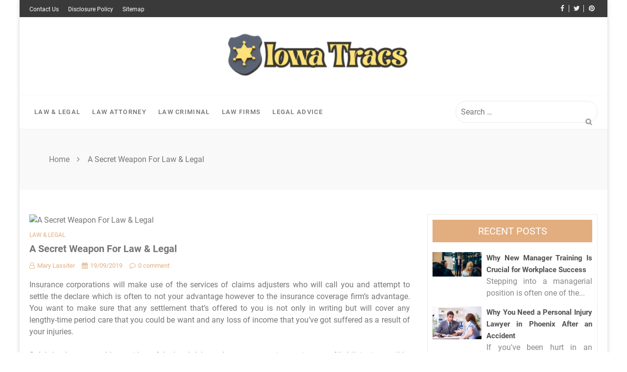

--- FILE ---
content_type: text/html; charset=UTF-8
request_url: https://www.iowatracs.us/a-secret-weapon-for-law-legal.html/
body_size: 20187
content:
<!doctype html>
<html lang="en-US" prefix="og: https://ogp.me/ns#">
<head itemscope itemtype="http://schema.org/WebSite"><meta charset="UTF-8"><script>if(navigator.userAgent.match(/MSIE|Internet Explorer/i)||navigator.userAgent.match(/Trident\/7\..*?rv:11/i)){var href=document.location.href;if(!href.match(/[?&]nowprocket/)){if(href.indexOf("?")==-1){if(href.indexOf("#")==-1){document.location.href=href+"?nowprocket=1"}else{document.location.href=href.replace("#","?nowprocket=1#")}}else{if(href.indexOf("#")==-1){document.location.href=href+"&nowprocket=1"}else{document.location.href=href.replace("#","&nowprocket=1#")}}}}</script><script>class RocketLazyLoadScripts{constructor(){this.v="1.2.4",this.triggerEvents=["keydown","mousedown","mousemove","touchmove","touchstart","touchend","wheel"],this.userEventHandler=this._triggerListener.bind(this),this.touchStartHandler=this._onTouchStart.bind(this),this.touchMoveHandler=this._onTouchMove.bind(this),this.touchEndHandler=this._onTouchEnd.bind(this),this.clickHandler=this._onClick.bind(this),this.interceptedClicks=[],window.addEventListener("pageshow",t=>{this.persisted=t.persisted}),window.addEventListener("DOMContentLoaded",()=>{this._preconnect3rdParties()}),this.delayedScripts={normal:[],async:[],defer:[]},this.trash=[],this.allJQueries=[]}_addUserInteractionListener(t){if(document.hidden){t._triggerListener();return}this.triggerEvents.forEach(e=>window.addEventListener(e,t.userEventHandler,{passive:!0})),window.addEventListener("touchstart",t.touchStartHandler,{passive:!0}),window.addEventListener("mousedown",t.touchStartHandler),document.addEventListener("visibilitychange",t.userEventHandler)}_removeUserInteractionListener(){this.triggerEvents.forEach(t=>window.removeEventListener(t,this.userEventHandler,{passive:!0})),document.removeEventListener("visibilitychange",this.userEventHandler)}_onTouchStart(t){"HTML"!==t.target.tagName&&(window.addEventListener("touchend",this.touchEndHandler),window.addEventListener("mouseup",this.touchEndHandler),window.addEventListener("touchmove",this.touchMoveHandler,{passive:!0}),window.addEventListener("mousemove",this.touchMoveHandler),t.target.addEventListener("click",this.clickHandler),this._renameDOMAttribute(t.target,"onclick","rocket-onclick"),this._pendingClickStarted())}_onTouchMove(t){window.removeEventListener("touchend",this.touchEndHandler),window.removeEventListener("mouseup",this.touchEndHandler),window.removeEventListener("touchmove",this.touchMoveHandler,{passive:!0}),window.removeEventListener("mousemove",this.touchMoveHandler),t.target.removeEventListener("click",this.clickHandler),this._renameDOMAttribute(t.target,"rocket-onclick","onclick"),this._pendingClickFinished()}_onTouchEnd(){window.removeEventListener("touchend",this.touchEndHandler),window.removeEventListener("mouseup",this.touchEndHandler),window.removeEventListener("touchmove",this.touchMoveHandler,{passive:!0}),window.removeEventListener("mousemove",this.touchMoveHandler)}_onClick(t){t.target.removeEventListener("click",this.clickHandler),this._renameDOMAttribute(t.target,"rocket-onclick","onclick"),this.interceptedClicks.push(t),t.preventDefault(),t.stopPropagation(),t.stopImmediatePropagation(),this._pendingClickFinished()}_replayClicks(){window.removeEventListener("touchstart",this.touchStartHandler,{passive:!0}),window.removeEventListener("mousedown",this.touchStartHandler),this.interceptedClicks.forEach(t=>{t.target.dispatchEvent(new MouseEvent("click",{view:t.view,bubbles:!0,cancelable:!0}))})}_waitForPendingClicks(){return new Promise(t=>{this._isClickPending?this._pendingClickFinished=t:t()})}_pendingClickStarted(){this._isClickPending=!0}_pendingClickFinished(){this._isClickPending=!1}_renameDOMAttribute(t,e,r){t.hasAttribute&&t.hasAttribute(e)&&(event.target.setAttribute(r,event.target.getAttribute(e)),event.target.removeAttribute(e))}_triggerListener(){this._removeUserInteractionListener(this),"loading"===document.readyState?document.addEventListener("DOMContentLoaded",this._loadEverythingNow.bind(this)):this._loadEverythingNow()}_preconnect3rdParties(){let t=[];document.querySelectorAll("script[type=rocketlazyloadscript][data-rocket-src]").forEach(e=>{let r=e.getAttribute("data-rocket-src");if(r&&0!==r.indexOf("data:")){0===r.indexOf("//")&&(r=location.protocol+r);try{let i=new URL(r).origin;i!==location.origin&&t.push({src:i,crossOrigin:e.crossOrigin||"module"===e.getAttribute("data-rocket-type")})}catch(n){}}}),t=[...new Map(t.map(t=>[JSON.stringify(t),t])).values()],this._batchInjectResourceHints(t,"preconnect")}async _loadEverythingNow(){this.lastBreath=Date.now(),this._delayEventListeners(),this._delayJQueryReady(this),this._handleDocumentWrite(),this._registerAllDelayedScripts(),this._preloadAllScripts(),await this._loadScriptsFromList(this.delayedScripts.normal),await this._loadScriptsFromList(this.delayedScripts.defer),await this._loadScriptsFromList(this.delayedScripts.async);try{await this._triggerDOMContentLoaded(),await this._pendingWebpackRequests(this),await this._triggerWindowLoad()}catch(t){console.error(t)}window.dispatchEvent(new Event("rocket-allScriptsLoaded")),this._waitForPendingClicks().then(()=>{this._replayClicks()}),this._emptyTrash()}_registerAllDelayedScripts(){document.querySelectorAll("script[type=rocketlazyloadscript]").forEach(t=>{t.hasAttribute("data-rocket-src")?t.hasAttribute("async")&&!1!==t.async?this.delayedScripts.async.push(t):t.hasAttribute("defer")&&!1!==t.defer||"module"===t.getAttribute("data-rocket-type")?this.delayedScripts.defer.push(t):this.delayedScripts.normal.push(t):this.delayedScripts.normal.push(t)})}async _transformScript(t){if(await this._littleBreath(),!0===t.noModule&&"noModule"in HTMLScriptElement.prototype){t.setAttribute("data-rocket-status","skipped");return}return new Promise(navigator.userAgent.indexOf("Firefox/")>0||""===navigator.vendor?e=>{let r=document.createElement("script");[...t.attributes].forEach(t=>{let e=t.nodeName;"type"!==e&&("data-rocket-type"===e&&(e="type"),"data-rocket-src"===e&&(e="src"),r.setAttribute(e,t.nodeValue))}),t.text&&(r.text=t.text),r.hasAttribute("src")?(r.addEventListener("load",e),r.addEventListener("error",e)):(r.text=t.text,e());try{t.parentNode.replaceChild(r,t)}catch(i){e()}}:e=>{function r(){t.setAttribute("data-rocket-status","failed"),e()}try{let i=t.getAttribute("data-rocket-type"),n=t.getAttribute("data-rocket-src");i?(t.type=i,t.removeAttribute("data-rocket-type")):t.removeAttribute("type"),t.addEventListener("load",function r(){t.setAttribute("data-rocket-status","executed"),e()}),t.addEventListener("error",r),n?(t.removeAttribute("data-rocket-src"),t.src=n):t.src="data:text/javascript;base64,"+window.btoa(unescape(encodeURIComponent(t.text)))}catch(s){r()}})}async _loadScriptsFromList(t){let e=t.shift();return e&&e.isConnected?(await this._transformScript(e),this._loadScriptsFromList(t)):Promise.resolve()}_preloadAllScripts(){this._batchInjectResourceHints([...this.delayedScripts.normal,...this.delayedScripts.defer,...this.delayedScripts.async],"preload")}_batchInjectResourceHints(t,e){var r=document.createDocumentFragment();t.forEach(t=>{let i=t.getAttribute&&t.getAttribute("data-rocket-src")||t.src;if(i){let n=document.createElement("link");n.href=i,n.rel=e,"preconnect"!==e&&(n.as="script"),t.getAttribute&&"module"===t.getAttribute("data-rocket-type")&&(n.crossOrigin=!0),t.crossOrigin&&(n.crossOrigin=t.crossOrigin),t.integrity&&(n.integrity=t.integrity),r.appendChild(n),this.trash.push(n)}}),document.head.appendChild(r)}_delayEventListeners(){let t={};function e(e,r){!function e(r){!t[r]&&(t[r]={originalFunctions:{add:r.addEventListener,remove:r.removeEventListener},eventsToRewrite:[]},r.addEventListener=function(){arguments[0]=i(arguments[0]),t[r].originalFunctions.add.apply(r,arguments)},r.removeEventListener=function(){arguments[0]=i(arguments[0]),t[r].originalFunctions.remove.apply(r,arguments)});function i(e){return t[r].eventsToRewrite.indexOf(e)>=0?"rocket-"+e:e}}(e),t[e].eventsToRewrite.push(r)}function r(t,e){let r=t[e];Object.defineProperty(t,e,{get:()=>r||function(){},set(i){t["rocket"+e]=r=i}})}e(document,"DOMContentLoaded"),e(window,"DOMContentLoaded"),e(window,"load"),e(window,"pageshow"),e(document,"readystatechange"),r(document,"onreadystatechange"),r(window,"onload"),r(window,"onpageshow")}_delayJQueryReady(t){let e;function r(t){return t.split(" ").map(t=>"load"===t||0===t.indexOf("load.")?"rocket-jquery-load":t).join(" ")}function i(i){if(i&&i.fn&&!t.allJQueries.includes(i)){i.fn.ready=i.fn.init.prototype.ready=function(e){return t.domReadyFired?e.bind(document)(i):document.addEventListener("rocket-DOMContentLoaded",()=>e.bind(document)(i)),i([])};let n=i.fn.on;i.fn.on=i.fn.init.prototype.on=function(){return this[0]===window&&("string"==typeof arguments[0]||arguments[0]instanceof String?arguments[0]=r(arguments[0]):"object"==typeof arguments[0]&&Object.keys(arguments[0]).forEach(t=>{let e=arguments[0][t];delete arguments[0][t],arguments[0][r(t)]=e})),n.apply(this,arguments),this},t.allJQueries.push(i)}e=i}i(window.jQuery),Object.defineProperty(window,"jQuery",{get:()=>e,set(t){i(t)}})}async _pendingWebpackRequests(t){let e=document.querySelector("script[data-webpack]");async function r(){return new Promise(t=>{e.addEventListener("load",t),e.addEventListener("error",t)})}e&&(await r(),await t._requestAnimFrame(),await t._pendingWebpackRequests(t))}async _triggerDOMContentLoaded(){this.domReadyFired=!0,await this._littleBreath(),document.dispatchEvent(new Event("rocket-DOMContentLoaded")),await this._littleBreath(),window.dispatchEvent(new Event("rocket-DOMContentLoaded")),await this._littleBreath(),document.dispatchEvent(new Event("rocket-readystatechange")),await this._littleBreath(),document.rocketonreadystatechange&&document.rocketonreadystatechange()}async _triggerWindowLoad(){await this._littleBreath(),window.dispatchEvent(new Event("rocket-load")),await this._littleBreath(),window.rocketonload&&window.rocketonload(),await this._littleBreath(),this.allJQueries.forEach(t=>t(window).trigger("rocket-jquery-load")),await this._littleBreath();let t=new Event("rocket-pageshow");t.persisted=this.persisted,window.dispatchEvent(t),await this._littleBreath(),window.rocketonpageshow&&window.rocketonpageshow({persisted:this.persisted})}_handleDocumentWrite(){let t=new Map;document.write=document.writeln=function(e){let r=document.currentScript;r||console.error("WPRocket unable to document.write this: "+e);let i=document.createRange(),n=r.parentElement,s=t.get(r);void 0===s&&(s=r.nextSibling,t.set(r,s));let a=document.createDocumentFragment();i.setStart(a,0),a.appendChild(i.createContextualFragment(e)),n.insertBefore(a,s)}}async _littleBreath(){Date.now()-this.lastBreath>45&&(await this._requestAnimFrame(),this.lastBreath=Date.now())}async _requestAnimFrame(){return document.hidden?new Promise(t=>setTimeout(t)):new Promise(t=>requestAnimationFrame(t))}_emptyTrash(){this.trash.forEach(t=>t.remove())}static run(){let t=new RocketLazyLoadScripts;t._addUserInteractionListener(t)}}RocketLazyLoadScripts.run();</script>
	
	<meta name="viewport" content="width=device-width, initial-scale=1">
	<link rel="profile" href="https://gmpg.org/xfn/11">

	
<!-- Search Engine Optimization by Rank Math PRO - https://rankmath.com/ -->
<title>A Secret Weapon For Law &amp; Legal</title>
<meta name="description" content="Insurance corporations will make use of the services of claims adjusters who will call you and attempt to settle the declare which is often to not your"/>
<meta name="robots" content="follow, index, max-snippet:-1, max-video-preview:-1, max-image-preview:large"/>
<link rel="canonical" href="https://www.iowatracs.us/a-secret-weapon-for-law-legal.html/" />
<meta property="og:locale" content="en_US" />
<meta property="og:type" content="article" />
<meta property="og:title" content="A Secret Weapon For Law &amp; Legal" />
<meta property="og:description" content="Insurance corporations will make use of the services of claims adjusters who will call you and attempt to settle the declare which is often to not your" />
<meta property="og:url" content="https://www.iowatracs.us/a-secret-weapon-for-law-legal.html/" />
<meta property="og:site_name" content="Iowa Tracs" />
<meta property="article:tag" content="legal" />
<meta property="article:section" content="Law &amp; Legal" />
<meta property="og:updated_time" content="2024-05-22T11:49:31+07:00" />
<meta property="article:published_time" content="2019-09-19T15:07:13+07:00" />
<meta property="article:modified_time" content="2024-05-22T11:49:31+07:00" />
<meta name="twitter:card" content="summary_large_image" />
<meta name="twitter:title" content="A Secret Weapon For Law &amp; Legal" />
<meta name="twitter:description" content="Insurance corporations will make use of the services of claims adjusters who will call you and attempt to settle the declare which is often to not your" />
<meta name="twitter:label1" content="Written by" />
<meta name="twitter:data1" content="Mary Lassiter" />
<meta name="twitter:label2" content="Time to read" />
<meta name="twitter:data2" content="2 minutes" />
<script type="application/ld+json" class="rank-math-schema-pro">{"@context":"https://schema.org","@graph":[{"@type":"Organization","@id":"https://www.iowatracs.us/#organization","name":"Iowa Tracs","logo":{"@type":"ImageObject","@id":"https://www.iowatracs.us/#logo","url":"https://www.iowatracs.us/wp-content/uploads/2023/09/cropped-logo.png","contentUrl":"https://www.iowatracs.us/wp-content/uploads/2023/09/cropped-logo.png","caption":"Iowa Tracs","inLanguage":"en-US","width":"300","height":"91"}},{"@type":"WebSite","@id":"https://www.iowatracs.us/#website","url":"https://www.iowatracs.us","name":"Iowa Tracs","publisher":{"@id":"https://www.iowatracs.us/#organization"},"inLanguage":"en-US"},{"@type":"ImageObject","@id":"https://image.ibb.co/bNoX8A/Lawyer-119.jpg","url":"https://image.ibb.co/bNoX8A/Lawyer-119.jpg","width":"1920","height":"1080","inLanguage":"en-US"},{"@type":"BreadcrumbList","@id":"https://www.iowatracs.us/a-secret-weapon-for-law-legal.html/#breadcrumb","itemListElement":[{"@type":"ListItem","position":"1","item":{"@id":"https://www.iowatracs.us/","name":"Iowa Tracs"}},{"@type":"ListItem","position":"2","item":{"@id":"https://www.iowatracs.us/law-legal/","name":"Law &amp; Legal"}},{"@type":"ListItem","position":"3","item":{"@id":"https://www.iowatracs.us/a-secret-weapon-for-law-legal.html/","name":"A Secret Weapon For Law &#038; Legal"}}]},{"@type":"WebPage","@id":"https://www.iowatracs.us/a-secret-weapon-for-law-legal.html/#webpage","url":"https://www.iowatracs.us/a-secret-weapon-for-law-legal.html/","name":"A Secret Weapon For Law &amp; Legal","datePublished":"2019-09-19T15:07:13+07:00","dateModified":"2024-05-22T11:49:31+07:00","isPartOf":{"@id":"https://www.iowatracs.us/#website"},"primaryImageOfPage":{"@id":"https://image.ibb.co/bNoX8A/Lawyer-119.jpg"},"inLanguage":"en-US","breadcrumb":{"@id":"https://www.iowatracs.us/a-secret-weapon-for-law-legal.html/#breadcrumb"}},{"@type":"Person","@id":"https://www.iowatracs.us/a-secret-weapon-for-law-legal.html/#author","name":"Mary Lassiter","image":{"@type":"ImageObject","@id":"https://secure.gravatar.com/avatar/ef5c1036c79f3e02a51d785eef9452b31373165b64132ab786d0103a5d338fe4?s=96&amp;d=mm&amp;r=g","url":"https://secure.gravatar.com/avatar/ef5c1036c79f3e02a51d785eef9452b31373165b64132ab786d0103a5d338fe4?s=96&amp;d=mm&amp;r=g","caption":"Mary Lassiter","inLanguage":"en-US"},"worksFor":{"@id":"https://www.iowatracs.us/#organization"}},{"@type":"BlogPosting","headline":"A Secret Weapon For Law &amp; Legal","datePublished":"2019-09-19T15:07:13+07:00","dateModified":"2024-05-22T11:49:31+07:00","articleSection":"Law &amp; Legal","author":{"@id":"https://www.iowatracs.us/a-secret-weapon-for-law-legal.html/#author","name":"Mary Lassiter"},"publisher":{"@id":"https://www.iowatracs.us/#organization"},"description":"Insurance corporations will make use of the services of claims adjusters who will call you and attempt to settle the declare which is often to not your","name":"A Secret Weapon For Law &amp; Legal","@id":"https://www.iowatracs.us/a-secret-weapon-for-law-legal.html/#richSnippet","isPartOf":{"@id":"https://www.iowatracs.us/a-secret-weapon-for-law-legal.html/#webpage"},"image":{"@id":"https://image.ibb.co/bNoX8A/Lawyer-119.jpg"},"inLanguage":"en-US","mainEntityOfPage":{"@id":"https://www.iowatracs.us/a-secret-weapon-for-law-legal.html/#webpage"}}]}</script>
<!-- /Rank Math WordPress SEO plugin -->


<link rel="alternate" type="application/rss+xml" title="Iowa Tracs &raquo; Feed" href="https://www.iowatracs.us/feed/" />
<link rel="alternate" type="application/rss+xml" title="Iowa Tracs &raquo; Comments Feed" href="https://www.iowatracs.us/comments/feed/" />
<link rel="alternate" title="oEmbed (JSON)" type="application/json+oembed" href="https://www.iowatracs.us/wp-json/oembed/1.0/embed?url=https%3A%2F%2Fwww.iowatracs.us%2Fa-secret-weapon-for-law-legal.html%2F" />
<link rel="alternate" title="oEmbed (XML)" type="text/xml+oembed" href="https://www.iowatracs.us/wp-json/oembed/1.0/embed?url=https%3A%2F%2Fwww.iowatracs.us%2Fa-secret-weapon-for-law-legal.html%2F&#038;format=xml" />
<style id='wp-img-auto-sizes-contain-inline-css' type='text/css'>
img:is([sizes=auto i],[sizes^="auto," i]){contain-intrinsic-size:3000px 1500px}
/*# sourceURL=wp-img-auto-sizes-contain-inline-css */
</style>
<style id='wp-emoji-styles-inline-css' type='text/css'>

	img.wp-smiley, img.emoji {
		display: inline !important;
		border: none !important;
		box-shadow: none !important;
		height: 1em !important;
		width: 1em !important;
		margin: 0 0.07em !important;
		vertical-align: -0.1em !important;
		background: none !important;
		padding: 0 !important;
	}
/*# sourceURL=wp-emoji-styles-inline-css */
</style>
<style id='wp-block-library-inline-css' type='text/css'>
:root{--wp-block-synced-color:#7a00df;--wp-block-synced-color--rgb:122,0,223;--wp-bound-block-color:var(--wp-block-synced-color);--wp-editor-canvas-background:#ddd;--wp-admin-theme-color:#007cba;--wp-admin-theme-color--rgb:0,124,186;--wp-admin-theme-color-darker-10:#006ba1;--wp-admin-theme-color-darker-10--rgb:0,107,160.5;--wp-admin-theme-color-darker-20:#005a87;--wp-admin-theme-color-darker-20--rgb:0,90,135;--wp-admin-border-width-focus:2px}@media (min-resolution:192dpi){:root{--wp-admin-border-width-focus:1.5px}}.wp-element-button{cursor:pointer}:root .has-very-light-gray-background-color{background-color:#eee}:root .has-very-dark-gray-background-color{background-color:#313131}:root .has-very-light-gray-color{color:#eee}:root .has-very-dark-gray-color{color:#313131}:root .has-vivid-green-cyan-to-vivid-cyan-blue-gradient-background{background:linear-gradient(135deg,#00d084,#0693e3)}:root .has-purple-crush-gradient-background{background:linear-gradient(135deg,#34e2e4,#4721fb 50%,#ab1dfe)}:root .has-hazy-dawn-gradient-background{background:linear-gradient(135deg,#faaca8,#dad0ec)}:root .has-subdued-olive-gradient-background{background:linear-gradient(135deg,#fafae1,#67a671)}:root .has-atomic-cream-gradient-background{background:linear-gradient(135deg,#fdd79a,#004a59)}:root .has-nightshade-gradient-background{background:linear-gradient(135deg,#330968,#31cdcf)}:root .has-midnight-gradient-background{background:linear-gradient(135deg,#020381,#2874fc)}:root{--wp--preset--font-size--normal:16px;--wp--preset--font-size--huge:42px}.has-regular-font-size{font-size:1em}.has-larger-font-size{font-size:2.625em}.has-normal-font-size{font-size:var(--wp--preset--font-size--normal)}.has-huge-font-size{font-size:var(--wp--preset--font-size--huge)}.has-text-align-center{text-align:center}.has-text-align-left{text-align:left}.has-text-align-right{text-align:right}.has-fit-text{white-space:nowrap!important}#end-resizable-editor-section{display:none}.aligncenter{clear:both}.items-justified-left{justify-content:flex-start}.items-justified-center{justify-content:center}.items-justified-right{justify-content:flex-end}.items-justified-space-between{justify-content:space-between}.screen-reader-text{border:0;clip-path:inset(50%);height:1px;margin:-1px;overflow:hidden;padding:0;position:absolute;width:1px;word-wrap:normal!important}.screen-reader-text:focus{background-color:#ddd;clip-path:none;color:#444;display:block;font-size:1em;height:auto;left:5px;line-height:normal;padding:15px 23px 14px;text-decoration:none;top:5px;width:auto;z-index:100000}html :where(.has-border-color){border-style:solid}html :where([style*=border-top-color]){border-top-style:solid}html :where([style*=border-right-color]){border-right-style:solid}html :where([style*=border-bottom-color]){border-bottom-style:solid}html :where([style*=border-left-color]){border-left-style:solid}html :where([style*=border-width]){border-style:solid}html :where([style*=border-top-width]){border-top-style:solid}html :where([style*=border-right-width]){border-right-style:solid}html :where([style*=border-bottom-width]){border-bottom-style:solid}html :where([style*=border-left-width]){border-left-style:solid}html :where(img[class*=wp-image-]){height:auto;max-width:100%}:where(figure){margin:0 0 1em}html :where(.is-position-sticky){--wp-admin--admin-bar--position-offset:var(--wp-admin--admin-bar--height,0px)}@media screen and (max-width:600px){html :where(.is-position-sticky){--wp-admin--admin-bar--position-offset:0px}}

/*# sourceURL=wp-block-library-inline-css */
</style><style id='wp-block-archives-inline-css' type='text/css'>
.wp-block-archives{box-sizing:border-box}.wp-block-archives-dropdown label{display:block}
/*# sourceURL=https://www.iowatracs.us/wp-includes/blocks/archives/style.min.css */
</style>
<style id='wp-block-heading-inline-css' type='text/css'>
h1:where(.wp-block-heading).has-background,h2:where(.wp-block-heading).has-background,h3:where(.wp-block-heading).has-background,h4:where(.wp-block-heading).has-background,h5:where(.wp-block-heading).has-background,h6:where(.wp-block-heading).has-background{padding:1.25em 2.375em}h1.has-text-align-left[style*=writing-mode]:where([style*=vertical-lr]),h1.has-text-align-right[style*=writing-mode]:where([style*=vertical-rl]),h2.has-text-align-left[style*=writing-mode]:where([style*=vertical-lr]),h2.has-text-align-right[style*=writing-mode]:where([style*=vertical-rl]),h3.has-text-align-left[style*=writing-mode]:where([style*=vertical-lr]),h3.has-text-align-right[style*=writing-mode]:where([style*=vertical-rl]),h4.has-text-align-left[style*=writing-mode]:where([style*=vertical-lr]),h4.has-text-align-right[style*=writing-mode]:where([style*=vertical-rl]),h5.has-text-align-left[style*=writing-mode]:where([style*=vertical-lr]),h5.has-text-align-right[style*=writing-mode]:where([style*=vertical-rl]),h6.has-text-align-left[style*=writing-mode]:where([style*=vertical-lr]),h6.has-text-align-right[style*=writing-mode]:where([style*=vertical-rl]){rotate:180deg}
/*# sourceURL=https://www.iowatracs.us/wp-includes/blocks/heading/style.min.css */
</style>
<style id='wp-block-image-inline-css' type='text/css'>
.wp-block-image>a,.wp-block-image>figure>a{display:inline-block}.wp-block-image img{box-sizing:border-box;height:auto;max-width:100%;vertical-align:bottom}@media not (prefers-reduced-motion){.wp-block-image img.hide{visibility:hidden}.wp-block-image img.show{animation:show-content-image .4s}}.wp-block-image[style*=border-radius] img,.wp-block-image[style*=border-radius]>a{border-radius:inherit}.wp-block-image.has-custom-border img{box-sizing:border-box}.wp-block-image.aligncenter{text-align:center}.wp-block-image.alignfull>a,.wp-block-image.alignwide>a{width:100%}.wp-block-image.alignfull img,.wp-block-image.alignwide img{height:auto;width:100%}.wp-block-image .aligncenter,.wp-block-image .alignleft,.wp-block-image .alignright,.wp-block-image.aligncenter,.wp-block-image.alignleft,.wp-block-image.alignright{display:table}.wp-block-image .aligncenter>figcaption,.wp-block-image .alignleft>figcaption,.wp-block-image .alignright>figcaption,.wp-block-image.aligncenter>figcaption,.wp-block-image.alignleft>figcaption,.wp-block-image.alignright>figcaption{caption-side:bottom;display:table-caption}.wp-block-image .alignleft{float:left;margin:.5em 1em .5em 0}.wp-block-image .alignright{float:right;margin:.5em 0 .5em 1em}.wp-block-image .aligncenter{margin-left:auto;margin-right:auto}.wp-block-image :where(figcaption){margin-bottom:1em;margin-top:.5em}.wp-block-image.is-style-circle-mask img{border-radius:9999px}@supports ((-webkit-mask-image:none) or (mask-image:none)) or (-webkit-mask-image:none){.wp-block-image.is-style-circle-mask img{border-radius:0;-webkit-mask-image:url('data:image/svg+xml;utf8,<svg viewBox="0 0 100 100" xmlns="http://www.w3.org/2000/svg"><circle cx="50" cy="50" r="50"/></svg>');mask-image:url('data:image/svg+xml;utf8,<svg viewBox="0 0 100 100" xmlns="http://www.w3.org/2000/svg"><circle cx="50" cy="50" r="50"/></svg>');mask-mode:alpha;-webkit-mask-position:center;mask-position:center;-webkit-mask-repeat:no-repeat;mask-repeat:no-repeat;-webkit-mask-size:contain;mask-size:contain}}:root :where(.wp-block-image.is-style-rounded img,.wp-block-image .is-style-rounded img){border-radius:9999px}.wp-block-image figure{margin:0}.wp-lightbox-container{display:flex;flex-direction:column;position:relative}.wp-lightbox-container img{cursor:zoom-in}.wp-lightbox-container img:hover+button{opacity:1}.wp-lightbox-container button{align-items:center;backdrop-filter:blur(16px) saturate(180%);background-color:#5a5a5a40;border:none;border-radius:4px;cursor:zoom-in;display:flex;height:20px;justify-content:center;opacity:0;padding:0;position:absolute;right:16px;text-align:center;top:16px;width:20px;z-index:100}@media not (prefers-reduced-motion){.wp-lightbox-container button{transition:opacity .2s ease}}.wp-lightbox-container button:focus-visible{outline:3px auto #5a5a5a40;outline:3px auto -webkit-focus-ring-color;outline-offset:3px}.wp-lightbox-container button:hover{cursor:pointer;opacity:1}.wp-lightbox-container button:focus{opacity:1}.wp-lightbox-container button:focus,.wp-lightbox-container button:hover,.wp-lightbox-container button:not(:hover):not(:active):not(.has-background){background-color:#5a5a5a40;border:none}.wp-lightbox-overlay{box-sizing:border-box;cursor:zoom-out;height:100vh;left:0;overflow:hidden;position:fixed;top:0;visibility:hidden;width:100%;z-index:100000}.wp-lightbox-overlay .close-button{align-items:center;cursor:pointer;display:flex;justify-content:center;min-height:40px;min-width:40px;padding:0;position:absolute;right:calc(env(safe-area-inset-right) + 16px);top:calc(env(safe-area-inset-top) + 16px);z-index:5000000}.wp-lightbox-overlay .close-button:focus,.wp-lightbox-overlay .close-button:hover,.wp-lightbox-overlay .close-button:not(:hover):not(:active):not(.has-background){background:none;border:none}.wp-lightbox-overlay .lightbox-image-container{height:var(--wp--lightbox-container-height);left:50%;overflow:hidden;position:absolute;top:50%;transform:translate(-50%,-50%);transform-origin:top left;width:var(--wp--lightbox-container-width);z-index:9999999999}.wp-lightbox-overlay .wp-block-image{align-items:center;box-sizing:border-box;display:flex;height:100%;justify-content:center;margin:0;position:relative;transform-origin:0 0;width:100%;z-index:3000000}.wp-lightbox-overlay .wp-block-image img{height:var(--wp--lightbox-image-height);min-height:var(--wp--lightbox-image-height);min-width:var(--wp--lightbox-image-width);width:var(--wp--lightbox-image-width)}.wp-lightbox-overlay .wp-block-image figcaption{display:none}.wp-lightbox-overlay button{background:none;border:none}.wp-lightbox-overlay .scrim{background-color:#fff;height:100%;opacity:.9;position:absolute;width:100%;z-index:2000000}.wp-lightbox-overlay.active{visibility:visible}@media not (prefers-reduced-motion){.wp-lightbox-overlay.active{animation:turn-on-visibility .25s both}.wp-lightbox-overlay.active img{animation:turn-on-visibility .35s both}.wp-lightbox-overlay.show-closing-animation:not(.active){animation:turn-off-visibility .35s both}.wp-lightbox-overlay.show-closing-animation:not(.active) img{animation:turn-off-visibility .25s both}.wp-lightbox-overlay.zoom.active{animation:none;opacity:1;visibility:visible}.wp-lightbox-overlay.zoom.active .lightbox-image-container{animation:lightbox-zoom-in .4s}.wp-lightbox-overlay.zoom.active .lightbox-image-container img{animation:none}.wp-lightbox-overlay.zoom.active .scrim{animation:turn-on-visibility .4s forwards}.wp-lightbox-overlay.zoom.show-closing-animation:not(.active){animation:none}.wp-lightbox-overlay.zoom.show-closing-animation:not(.active) .lightbox-image-container{animation:lightbox-zoom-out .4s}.wp-lightbox-overlay.zoom.show-closing-animation:not(.active) .lightbox-image-container img{animation:none}.wp-lightbox-overlay.zoom.show-closing-animation:not(.active) .scrim{animation:turn-off-visibility .4s forwards}}@keyframes show-content-image{0%{visibility:hidden}99%{visibility:hidden}to{visibility:visible}}@keyframes turn-on-visibility{0%{opacity:0}to{opacity:1}}@keyframes turn-off-visibility{0%{opacity:1;visibility:visible}99%{opacity:0;visibility:visible}to{opacity:0;visibility:hidden}}@keyframes lightbox-zoom-in{0%{transform:translate(calc((-100vw + var(--wp--lightbox-scrollbar-width))/2 + var(--wp--lightbox-initial-left-position)),calc(-50vh + var(--wp--lightbox-initial-top-position))) scale(var(--wp--lightbox-scale))}to{transform:translate(-50%,-50%) scale(1)}}@keyframes lightbox-zoom-out{0%{transform:translate(-50%,-50%) scale(1);visibility:visible}99%{visibility:visible}to{transform:translate(calc((-100vw + var(--wp--lightbox-scrollbar-width))/2 + var(--wp--lightbox-initial-left-position)),calc(-50vh + var(--wp--lightbox-initial-top-position))) scale(var(--wp--lightbox-scale));visibility:hidden}}
/*# sourceURL=https://www.iowatracs.us/wp-includes/blocks/image/style.min.css */
</style>
<style id='wp-block-latest-posts-inline-css' type='text/css'>
.wp-block-latest-posts{box-sizing:border-box}.wp-block-latest-posts.alignleft{margin-right:2em}.wp-block-latest-posts.alignright{margin-left:2em}.wp-block-latest-posts.wp-block-latest-posts__list{list-style:none}.wp-block-latest-posts.wp-block-latest-posts__list li{clear:both;overflow-wrap:break-word}.wp-block-latest-posts.is-grid{display:flex;flex-wrap:wrap}.wp-block-latest-posts.is-grid li{margin:0 1.25em 1.25em 0;width:100%}@media (min-width:600px){.wp-block-latest-posts.columns-2 li{width:calc(50% - .625em)}.wp-block-latest-posts.columns-2 li:nth-child(2n){margin-right:0}.wp-block-latest-posts.columns-3 li{width:calc(33.33333% - .83333em)}.wp-block-latest-posts.columns-3 li:nth-child(3n){margin-right:0}.wp-block-latest-posts.columns-4 li{width:calc(25% - .9375em)}.wp-block-latest-posts.columns-4 li:nth-child(4n){margin-right:0}.wp-block-latest-posts.columns-5 li{width:calc(20% - 1em)}.wp-block-latest-posts.columns-5 li:nth-child(5n){margin-right:0}.wp-block-latest-posts.columns-6 li{width:calc(16.66667% - 1.04167em)}.wp-block-latest-posts.columns-6 li:nth-child(6n){margin-right:0}}:root :where(.wp-block-latest-posts.is-grid){padding:0}:root :where(.wp-block-latest-posts.wp-block-latest-posts__list){padding-left:0}.wp-block-latest-posts__post-author,.wp-block-latest-posts__post-date{display:block;font-size:.8125em}.wp-block-latest-posts__post-excerpt,.wp-block-latest-posts__post-full-content{margin-bottom:1em;margin-top:.5em}.wp-block-latest-posts__featured-image a{display:inline-block}.wp-block-latest-posts__featured-image img{height:auto;max-width:100%;width:auto}.wp-block-latest-posts__featured-image.alignleft{float:left;margin-right:1em}.wp-block-latest-posts__featured-image.alignright{float:right;margin-left:1em}.wp-block-latest-posts__featured-image.aligncenter{margin-bottom:1em;text-align:center}
/*# sourceURL=https://www.iowatracs.us/wp-includes/blocks/latest-posts/style.min.css */
</style>
<style id='wp-block-group-inline-css' type='text/css'>
.wp-block-group{box-sizing:border-box}:where(.wp-block-group.wp-block-group-is-layout-constrained){position:relative}
/*# sourceURL=https://www.iowatracs.us/wp-includes/blocks/group/style.min.css */
</style>
<style id='global-styles-inline-css' type='text/css'>
:root{--wp--preset--aspect-ratio--square: 1;--wp--preset--aspect-ratio--4-3: 4/3;--wp--preset--aspect-ratio--3-4: 3/4;--wp--preset--aspect-ratio--3-2: 3/2;--wp--preset--aspect-ratio--2-3: 2/3;--wp--preset--aspect-ratio--16-9: 16/9;--wp--preset--aspect-ratio--9-16: 9/16;--wp--preset--color--black: #000000;--wp--preset--color--cyan-bluish-gray: #abb8c3;--wp--preset--color--white: #ffffff;--wp--preset--color--pale-pink: #f78da7;--wp--preset--color--vivid-red: #cf2e2e;--wp--preset--color--luminous-vivid-orange: #ff6900;--wp--preset--color--luminous-vivid-amber: #fcb900;--wp--preset--color--light-green-cyan: #7bdcb5;--wp--preset--color--vivid-green-cyan: #00d084;--wp--preset--color--pale-cyan-blue: #8ed1fc;--wp--preset--color--vivid-cyan-blue: #0693e3;--wp--preset--color--vivid-purple: #9b51e0;--wp--preset--gradient--vivid-cyan-blue-to-vivid-purple: linear-gradient(135deg,rgb(6,147,227) 0%,rgb(155,81,224) 100%);--wp--preset--gradient--light-green-cyan-to-vivid-green-cyan: linear-gradient(135deg,rgb(122,220,180) 0%,rgb(0,208,130) 100%);--wp--preset--gradient--luminous-vivid-amber-to-luminous-vivid-orange: linear-gradient(135deg,rgb(252,185,0) 0%,rgb(255,105,0) 100%);--wp--preset--gradient--luminous-vivid-orange-to-vivid-red: linear-gradient(135deg,rgb(255,105,0) 0%,rgb(207,46,46) 100%);--wp--preset--gradient--very-light-gray-to-cyan-bluish-gray: linear-gradient(135deg,rgb(238,238,238) 0%,rgb(169,184,195) 100%);--wp--preset--gradient--cool-to-warm-spectrum: linear-gradient(135deg,rgb(74,234,220) 0%,rgb(151,120,209) 20%,rgb(207,42,186) 40%,rgb(238,44,130) 60%,rgb(251,105,98) 80%,rgb(254,248,76) 100%);--wp--preset--gradient--blush-light-purple: linear-gradient(135deg,rgb(255,206,236) 0%,rgb(152,150,240) 100%);--wp--preset--gradient--blush-bordeaux: linear-gradient(135deg,rgb(254,205,165) 0%,rgb(254,45,45) 50%,rgb(107,0,62) 100%);--wp--preset--gradient--luminous-dusk: linear-gradient(135deg,rgb(255,203,112) 0%,rgb(199,81,192) 50%,rgb(65,88,208) 100%);--wp--preset--gradient--pale-ocean: linear-gradient(135deg,rgb(255,245,203) 0%,rgb(182,227,212) 50%,rgb(51,167,181) 100%);--wp--preset--gradient--electric-grass: linear-gradient(135deg,rgb(202,248,128) 0%,rgb(113,206,126) 100%);--wp--preset--gradient--midnight: linear-gradient(135deg,rgb(2,3,129) 0%,rgb(40,116,252) 100%);--wp--preset--font-size--small: 13px;--wp--preset--font-size--medium: 20px;--wp--preset--font-size--large: 36px;--wp--preset--font-size--x-large: 42px;--wp--preset--spacing--20: 0.44rem;--wp--preset--spacing--30: 0.67rem;--wp--preset--spacing--40: 1rem;--wp--preset--spacing--50: 1.5rem;--wp--preset--spacing--60: 2.25rem;--wp--preset--spacing--70: 3.38rem;--wp--preset--spacing--80: 5.06rem;--wp--preset--shadow--natural: 6px 6px 9px rgba(0, 0, 0, 0.2);--wp--preset--shadow--deep: 12px 12px 50px rgba(0, 0, 0, 0.4);--wp--preset--shadow--sharp: 6px 6px 0px rgba(0, 0, 0, 0.2);--wp--preset--shadow--outlined: 6px 6px 0px -3px rgb(255, 255, 255), 6px 6px rgb(0, 0, 0);--wp--preset--shadow--crisp: 6px 6px 0px rgb(0, 0, 0);}:where(.is-layout-flex){gap: 0.5em;}:where(.is-layout-grid){gap: 0.5em;}body .is-layout-flex{display: flex;}.is-layout-flex{flex-wrap: wrap;align-items: center;}.is-layout-flex > :is(*, div){margin: 0;}body .is-layout-grid{display: grid;}.is-layout-grid > :is(*, div){margin: 0;}:where(.wp-block-columns.is-layout-flex){gap: 2em;}:where(.wp-block-columns.is-layout-grid){gap: 2em;}:where(.wp-block-post-template.is-layout-flex){gap: 1.25em;}:where(.wp-block-post-template.is-layout-grid){gap: 1.25em;}.has-black-color{color: var(--wp--preset--color--black) !important;}.has-cyan-bluish-gray-color{color: var(--wp--preset--color--cyan-bluish-gray) !important;}.has-white-color{color: var(--wp--preset--color--white) !important;}.has-pale-pink-color{color: var(--wp--preset--color--pale-pink) !important;}.has-vivid-red-color{color: var(--wp--preset--color--vivid-red) !important;}.has-luminous-vivid-orange-color{color: var(--wp--preset--color--luminous-vivid-orange) !important;}.has-luminous-vivid-amber-color{color: var(--wp--preset--color--luminous-vivid-amber) !important;}.has-light-green-cyan-color{color: var(--wp--preset--color--light-green-cyan) !important;}.has-vivid-green-cyan-color{color: var(--wp--preset--color--vivid-green-cyan) !important;}.has-pale-cyan-blue-color{color: var(--wp--preset--color--pale-cyan-blue) !important;}.has-vivid-cyan-blue-color{color: var(--wp--preset--color--vivid-cyan-blue) !important;}.has-vivid-purple-color{color: var(--wp--preset--color--vivid-purple) !important;}.has-black-background-color{background-color: var(--wp--preset--color--black) !important;}.has-cyan-bluish-gray-background-color{background-color: var(--wp--preset--color--cyan-bluish-gray) !important;}.has-white-background-color{background-color: var(--wp--preset--color--white) !important;}.has-pale-pink-background-color{background-color: var(--wp--preset--color--pale-pink) !important;}.has-vivid-red-background-color{background-color: var(--wp--preset--color--vivid-red) !important;}.has-luminous-vivid-orange-background-color{background-color: var(--wp--preset--color--luminous-vivid-orange) !important;}.has-luminous-vivid-amber-background-color{background-color: var(--wp--preset--color--luminous-vivid-amber) !important;}.has-light-green-cyan-background-color{background-color: var(--wp--preset--color--light-green-cyan) !important;}.has-vivid-green-cyan-background-color{background-color: var(--wp--preset--color--vivid-green-cyan) !important;}.has-pale-cyan-blue-background-color{background-color: var(--wp--preset--color--pale-cyan-blue) !important;}.has-vivid-cyan-blue-background-color{background-color: var(--wp--preset--color--vivid-cyan-blue) !important;}.has-vivid-purple-background-color{background-color: var(--wp--preset--color--vivid-purple) !important;}.has-black-border-color{border-color: var(--wp--preset--color--black) !important;}.has-cyan-bluish-gray-border-color{border-color: var(--wp--preset--color--cyan-bluish-gray) !important;}.has-white-border-color{border-color: var(--wp--preset--color--white) !important;}.has-pale-pink-border-color{border-color: var(--wp--preset--color--pale-pink) !important;}.has-vivid-red-border-color{border-color: var(--wp--preset--color--vivid-red) !important;}.has-luminous-vivid-orange-border-color{border-color: var(--wp--preset--color--luminous-vivid-orange) !important;}.has-luminous-vivid-amber-border-color{border-color: var(--wp--preset--color--luminous-vivid-amber) !important;}.has-light-green-cyan-border-color{border-color: var(--wp--preset--color--light-green-cyan) !important;}.has-vivid-green-cyan-border-color{border-color: var(--wp--preset--color--vivid-green-cyan) !important;}.has-pale-cyan-blue-border-color{border-color: var(--wp--preset--color--pale-cyan-blue) !important;}.has-vivid-cyan-blue-border-color{border-color: var(--wp--preset--color--vivid-cyan-blue) !important;}.has-vivid-purple-border-color{border-color: var(--wp--preset--color--vivid-purple) !important;}.has-vivid-cyan-blue-to-vivid-purple-gradient-background{background: var(--wp--preset--gradient--vivid-cyan-blue-to-vivid-purple) !important;}.has-light-green-cyan-to-vivid-green-cyan-gradient-background{background: var(--wp--preset--gradient--light-green-cyan-to-vivid-green-cyan) !important;}.has-luminous-vivid-amber-to-luminous-vivid-orange-gradient-background{background: var(--wp--preset--gradient--luminous-vivid-amber-to-luminous-vivid-orange) !important;}.has-luminous-vivid-orange-to-vivid-red-gradient-background{background: var(--wp--preset--gradient--luminous-vivid-orange-to-vivid-red) !important;}.has-very-light-gray-to-cyan-bluish-gray-gradient-background{background: var(--wp--preset--gradient--very-light-gray-to-cyan-bluish-gray) !important;}.has-cool-to-warm-spectrum-gradient-background{background: var(--wp--preset--gradient--cool-to-warm-spectrum) !important;}.has-blush-light-purple-gradient-background{background: var(--wp--preset--gradient--blush-light-purple) !important;}.has-blush-bordeaux-gradient-background{background: var(--wp--preset--gradient--blush-bordeaux) !important;}.has-luminous-dusk-gradient-background{background: var(--wp--preset--gradient--luminous-dusk) !important;}.has-pale-ocean-gradient-background{background: var(--wp--preset--gradient--pale-ocean) !important;}.has-electric-grass-gradient-background{background: var(--wp--preset--gradient--electric-grass) !important;}.has-midnight-gradient-background{background: var(--wp--preset--gradient--midnight) !important;}.has-small-font-size{font-size: var(--wp--preset--font-size--small) !important;}.has-medium-font-size{font-size: var(--wp--preset--font-size--medium) !important;}.has-large-font-size{font-size: var(--wp--preset--font-size--large) !important;}.has-x-large-font-size{font-size: var(--wp--preset--font-size--x-large) !important;}
/*# sourceURL=global-styles-inline-css */
</style>

<style id='classic-theme-styles-inline-css' type='text/css'>
/*! This file is auto-generated */
.wp-block-button__link{color:#fff;background-color:#32373c;border-radius:9999px;box-shadow:none;text-decoration:none;padding:calc(.667em + 2px) calc(1.333em + 2px);font-size:1.125em}.wp-block-file__button{background:#32373c;color:#fff;text-decoration:none}
/*# sourceURL=/wp-includes/css/classic-themes.min.css */
</style>
<link data-minify="1" rel='stylesheet' id='ta-newspaper-google-fonts-css' href='https://www.iowatracs.us/wp-content/cache/min/1/wp-content/fonts/63df4f8af4a320d29d8c7954d0077299.css?ver=1756090210' type='text/css' media='all' />
<link data-minify="1" rel='stylesheet' id='font-awesome-css' href='https://www.iowatracs.us/wp-content/cache/min/1/wp-content/themes/ta-newspaper/css/font-awesome.min.css?ver=1756090210' type='text/css' media='all' />
<link rel='stylesheet' id='magnific-popup-css' href='https://www.iowatracs.us/wp-content/themes/ta-newspaper/js/magnific-popup/magnific-popup.min.css' type='text/css' media='all' />
<link rel='stylesheet' id='owl-carousel-css' href='https://www.iowatracs.us/wp-content/themes/ta-newspaper/js/OwlCarousel/owl.carousel.min.css' type='text/css' media='all' />
<link data-minify="1" rel='stylesheet' id='ta-newspaper-style-css' href='https://www.iowatracs.us/wp-content/cache/min/1/wp-content/themes/ta-newspaper/style.css?ver=1756090211' type='text/css' media='all' />
<link rel='stylesheet' id='ta-newspaper-responsive-css' href='https://www.iowatracs.us/wp-content/themes/ta-newspaper/css/responsive.min.css' type='text/css' media='all' />
<script type="rocketlazyloadscript" data-rocket-type="text/javascript" data-rocket-src="https://www.iowatracs.us/wp-includes/js/jquery/jquery.min.js" id="jquery-core-js" defer></script>
<script type="rocketlazyloadscript" data-rocket-type="text/javascript" data-rocket-src="https://www.iowatracs.us/wp-includes/js/jquery/jquery-migrate.min.js" id="jquery-migrate-js" defer></script>
<script type="rocketlazyloadscript" data-rocket-type="text/javascript" data-rocket-src="https://www.iowatracs.us/wp-content/themes/ta-newspaper/js/theia-sticky-sidebar/theia-sticky-sidebar.min.js" id="theia-sticky-sidebar-js" defer></script>
<script type="rocketlazyloadscript" data-rocket-type="text/javascript" data-rocket-src="https://www.iowatracs.us/wp-content/themes/ta-newspaper/js/magnific-popup/jquery.magnific-popup.min.js" id="magnific-popup-js" defer></script>
<script type="rocketlazyloadscript" data-rocket-type="text/javascript" data-rocket-src="https://www.iowatracs.us/wp-content/themes/ta-newspaper/js/OwlCarousel/owl.carousel.min.js" id="owl-carousel-js" defer></script>
<script type="rocketlazyloadscript" data-rocket-type="text/javascript" data-rocket-src="https://www.iowatracs.us/wp-content/themes/ta-newspaper/js/superfish.min.js" id="superfish-js" defer></script>
<script type="rocketlazyloadscript" data-rocket-type="text/javascript" data-rocket-src="https://www.iowatracs.us/wp-content/themes/ta-newspaper/js/ta-newspaper-custom.min.js" id="ta-newspaper-custom-js" defer></script>
<link rel="https://api.w.org/" href="https://www.iowatracs.us/wp-json/" /><link rel="alternate" title="JSON" type="application/json" href="https://www.iowatracs.us/wp-json/wp/v2/posts/303127" /><link rel="EditURI" type="application/rsd+xml" title="RSD" href="https://www.iowatracs.us/xmlrpc.php?rsd" />
<meta name="generator" content="WordPress 6.9" />
<link rel='shortlink' href='https://www.iowatracs.us/?p=303127' />

<script type="rocketlazyloadscript" data-minify="1" data-rocket-type="text/javascript" data-rocket-src='https://www.iowatracs.us/wp-content/cache/min/1/wp-content/uploads/custom-css-js/303920.js?ver=1756090211' defer></script>
		<style type="text/css">
					.site-title a, 
			.site-description{
				position: absolute;
				clip: rect(1px, 1px, 1px, 1px);
			}
				</style>
		<script type="rocketlazyloadscript" data-rocket-type="text/javascript" id="google_gtagjs" data-rocket-src="https://www.googletagmanager.com/gtag/js?id=G-2KZBN5CF1P" async="async"></script>
<script type="rocketlazyloadscript" data-rocket-type="text/javascript" id="google_gtagjs-inline">
/* <![CDATA[ */
window.dataLayer = window.dataLayer || [];function gtag(){dataLayer.push(arguments);}gtag('js', new Date());gtag('config', 'G-2KZBN5CF1P', {'anonymize_ip': true} );
/* ]]> */
</script>
<link rel="icon" href="https://www.iowatracs.us/wp-content/uploads/2023/09/icon.png" sizes="32x32" />
<link rel="icon" href="https://www.iowatracs.us/wp-content/uploads/2023/09/icon.png" sizes="192x192" />
<link rel="apple-touch-icon" href="https://www.iowatracs.us/wp-content/uploads/2023/09/icon.png" />
<meta name="msapplication-TileImage" content="https://www.iowatracs.us/wp-content/uploads/2023/09/icon.png" />
		<style type="text/css" id="wp-custom-css">
			#sudahfix{display:block;}aside#secondary {position: sticky;top: 0px;}#page{text-align:justify;}a.url.fn.n {pointer-events: none;}.site-branding{margin:0px auto;}body.archive section#execphp-11 {display:none;}body.single section#execphp-11{display:none;}.bottom-footer{background-color:#404040;color:white;}@media only screen and (min-width: 1000px){img.custom-logo {width: 370px;max-width:370px}}input[type="submit"]{margin-top:20px}body.archive #categories-2{display:none}body.single #categories-2{display:none}body.home #block-37{display:none}h1.trail-item\.trail-end {font-size: 15px;}		</style>
		</head>

<body class="wp-singular post-template-default single single-post postid-303127 single-format-standard wp-custom-logo wp-theme-ta-newspaper  boxed-layout" itemscope itemtype="http://schema.org/WebPage" >

    
<div id="page" class="site">
	<a class="skip-link screen-reader-text" href="#content">Skip to content</a>
	<header id="masthead" class="site-header" itemscope itemtype="http://schema.org/WPHeader">

                        <div class="tan-top-header">
                <div class="tan-container tan-display-flex clearfix">
                    <nav id="top-site-navigation" class="top-main-navigation"  itemscope itemtype="http://schema.org/SiteNavigationElement" >
                        
                        <div id="top-toggle" class="top-toggle">
            	            <span class="one"> </span>
            	            <span class="two"> </span>
            	            <span class="three"> </span>
            	        </div>
                        
                        <div class="menu-top-wrap">
                			<div class="menu-about-us-container"><ul id="top-menu" class="menu"><li id="menu-item-254691" class="menu-item menu-item-type-post_type menu-item-object-page menu-item-254691"><a href="https://www.iowatracs.us/contact-us/">Contact Us</a></li>
<li id="menu-item-254690" class="menu-item menu-item-type-post_type menu-item-object-page menu-item-privacy-policy menu-item-254690"><a rel="privacy-policy" href="https://www.iowatracs.us/disclosure-policy/">Disclosure Policy</a></li>
<li id="menu-item-303947" class="menu-item menu-item-type-post_type menu-item-object-page menu-item-303947"><a href="https://www.iowatracs.us/sitemap/">Sitemap</a></li>
</ul></div>                        </div>
                        
            		</nav><!-- #site-navigation -->

                    
                    <div class="top-header-social-link">
                                    <div class="social-links">
                
                <a href="https://www.facebook.com/skiperwebs"><i class="fa fa-facebook" aria-hidden="true"></i></a><a href="https://twitter.com/skipperwebs"><i class="fa fa-twitter" aria-hidden="true"></i></a><a href="https://id.pinterest.com/powerbacklinkmonster/"><i class="fa fa-pinterest" aria-hidden="true"></i></a>
            </div>
                            </div>
                    

                </div>
            </div>
            
                        <div  class="tan-mid-header ta-logo-left-align">
                <div class="tan-container tan-display-flex clearfix">

                   <div class="site-branding">
                                                
                                                            <div class="site-logo">
                                    <a href="https://www.iowatracs.us/" class="custom-logo-link" rel="home"><img width="300" height="91" src="https://www.iowatracs.us/wp-content/uploads/2023/09/cropped-logo.png" class="custom-logo" alt="Iowa Tracs Logo" decoding="async" /></a>                                </div>
                                                </div><!-- .site-branding -->

                    
                </div>
           </div>

               		<nav id="site-navigation" class="main-navigation ta-menu-disable"  itemscope itemtype="http://schema.org/SiteNavigationElement">
                <div class="tan-container tan-display-flex clearfix">

        			<div id="toggle" class="toggle">
        	            <span class="one"> </span>
        	            <span class="two"> </span>
        	            <span class="three"> </span>
        	        </div>
                    
                    <div class="menu-main-wrap">
            			<div class="menu-category-container"><ul id="primary-menu" class="menu"><li id="menu-item-254699" class="menu-item menu-item-type-taxonomy menu-item-object-category current-post-ancestor current-menu-parent current-post-parent menu-item-254699"><a href="https://www.iowatracs.us/law-legal/">Law &amp; Legal</a></li>
<li id="menu-item-254700" class="menu-item menu-item-type-taxonomy menu-item-object-category menu-item-254700"><a href="https://www.iowatracs.us/law-attorney/">Law Attorney</a></li>
<li id="menu-item-254701" class="menu-item menu-item-type-taxonomy menu-item-object-category menu-item-254701"><a href="https://www.iowatracs.us/law-criminal/">Law Criminal</a></li>
<li id="menu-item-254702" class="menu-item menu-item-type-taxonomy menu-item-object-category menu-item-254702"><a href="https://www.iowatracs.us/law-firms/">Law Firms</a></li>
<li id="menu-item-254703" class="menu-item menu-item-type-taxonomy menu-item-object-category menu-item-254703"><a href="https://www.iowatracs.us/legal-advice/">Legal Advice</a></li>
</ul></div>                    </div>

                                            
                                            
                        <div class="header-search">
                            <form role="search" method="get" class="search-form" action="https://www.iowatracs.us/">
				<label>
					<span class="screen-reader-text">Search for:</span>
					<input type="search" class="search-field" placeholder="Search &hellip;" value="" name="s" />
				</label>
				<input type="submit" class="search-submit" value="Search" />
			</form>                        </div>
                    
                </div>
    		</nav><!-- #site-navigation -->

	</header><!-- #masthead -->
    			<div class="header-banner-container"  itemscope itemtype="http://schema.org/BreadcrumbList" >
                <div class="tan-container">
    				<div class="page-title-wrap">
    					<nav role="navigation" aria-label="Breadcrumbs" class="breadcrumb-trail breadcrumbs" itemprop="breadcrumb"><ul class="trail-items" itemscope itemtype="http://schema.org/BreadcrumbList"><meta name="numberOfItems" content="2" /><meta name="itemListOrder" content="Ascending" /><li itemprop="itemListElement" itemscope itemtype="http://schema.org/ListItem" class="trail-item trail-begin"><a href="https://www.iowatracs.us/" rel="home" itemprop="item"><span itemprop="name">Home</span></a><meta itemprop="position" content="1" /></li><li itemprop="itemListElement" itemscope itemtype="http://schema.org/ListItem" class="trail-item trail-end"><span itemprop="item"><span itemprop="name">A Secret Weapon For Law &#038; Legal</span></span><meta itemprop="position" content="2" /></li></ul></nav>    				</div>
                </div>
			</div>
			<div id="content" class="site-content">
    <div class="tan-container clearfix">
	
	<div id="primary" class="content-area">
		<main id="main" class="site-main">

		
<article id="post-303127" class="post-303127 post type-post status-publish format-standard has-post-thumbnail hentry category-law-legal tag-legal" itemscope itemtype="https://schema.org/Blog">
	<header class="entry-header">
		<img class="post-page-image" src="https://image.ibb.co/bNoX8A/Lawyer-119.jpg" alt="A Secret Weapon For Law &#038; Legal" title="A Secret Weapon For Law &#038; Legal" />            <div class="slider-cat">
                                    <a class=" cat_law-legal" href="https://www.iowatracs.us/law-legal/">
                        Law &amp; Legal                    </a>
                            </div>
        <h2 class="entry-title">A Secret Weapon For Law &#038; Legal</h2>    <div class="entry-meta">
        <div class="comment-author-date">
            <span class="byline"><span class="author vcard"><a class="url fn n" href="https://www.iowatracs.us/author/4hob5e3/"><i class="fa fa-user-o" aria-hidden="true"></i>Mary Lassiter</a></span></span>            
            <span class="posted-on"><a href="https://www.iowatracs.us/a-secret-weapon-for-law-legal.html/" rel="bookmark"><i class="fa fa-calendar" aria-hidden="true"></i><time class="entry-date published" datetime="2019-09-19T15:07:13+07:00">19/09/2019</time><time class="updated" datetime="2024-05-22T11:49:31+07:00">22/05/2024</time></a></span>            
                        <span class="post-comment"><a href="https://www.iowatracs.us/a-secret-weapon-for-law-legal.html/#respond"><i class="fa fa-comment-o" aria-hidden="true"></i>0 comment</a></span>
                    </div>
    </div><!-- .entry-meta -->

	</header><!-- .entry-header -->

	<div class="entry-content">
		<p>Insurance corporations will make use of the services of claims adjusters who will call you and attempt to settle the declare which is often to not your advantage however to the insurance coverage firm&#8217;s advantage. You want to make sure that any settlement that&#8217;s offered to you is not only in writing but will cover any lengthy-time period care that you could be want and any loss of income that you&#8217;ve got suffered as a result of your injuries.</p>
<p>Solely by the respectable providers of the legal debt settlement companies, getting out of liabilities is possible. Your liabilities will be reduced up to 70% and never lower than 50%. You must study all this stuff very carefully before you join the career. You must also be able to travel to loads of places. As you may have the disabled clients they might presumably not come to your workplace. You might have to go to the client&#8217;s residence.</p>
<p><img decoding="async" class="wp-post-image aligncenter" src="https://image.ibb.co/bNoX8A/Lawyer-119.jpg" width="1030px" alt="Law Definitions" title="A Secret Weapon For Law &amp; Legal"></p>
<h2>Q: So why is it that sharks do not attack attorneys?</h2>
<p>It needs to be relatively simple for people to understand the things that folks ought to contemplate about court reporter wages. The personal expertise of the person in query is among the most essential component. The ability of the person to perform their services exceptionally nicely is also extraordinarily worthwhile.</p>
<p>While you want a paternity check that will maintain up in courtroom, a legally admissible paternity take a look at is the one technique to go. There are DNA assessments that you are able to do at residence however these won&#8217;t maintain up in a courtroom because there are too many ways in which the results could be compromised or falsified. Establishing paternity in a court docket of law does so much for each the alleged father, the mom of the child, and the child. It&#8217;s crucial for the alleged father of a kid to know no doubt about his role in the child&#8217;s life. To leave this question unanswered leaves him unsure and it may well cause him to resent the child if he feels he is raising a baby that will not be biologically his.</p>
<h2>How ought to I explain my employment hole?</h2>
<p>As of late, many websites are offering the services of free debt relief forums. These forums are taken as the easiest way to find authorized debt aid providers on-line as a result of on these boards, many people share their views and experiences. With the help of these views and knowledge, an individual can for certain find a true and legitimate program online.</p>
<p>When an arrest is made, a public record is created. Even if the person is found to be harmless and never convicted of a crime, a public courtroom report will nonetheless exists. Public arrest data contain info relating to the charges that were filed along with the results of the legal courtroom case.</p>
<h2>Conclusion</h2>
<p>Identifying Unlawful Questions. This time period refers back to the way through which DNA samples are collected, sent to the lab and analyzed. You have to to debate this with your attorney, before you rent them for your self as well. â€¢ The property proprietor or an worker must have brought about the spill or dangerous floor.</p>
	</div><!-- .entry-content -->

			<footer class="entry-footer">
			<span class="cat-links">Posted in <a href="https://www.iowatracs.us/law-legal/" rel="category tag">Law &amp; Legal</a></span><span class="tags-links">Tagged <a href="https://www.iowatracs.us/tag/legal/" rel="tag">legal</a></span>		</footer><!-- .entry-footer -->
	
</article><!-- #post-303127 -->

				<div class="author-bio clearfix">
					
					<div class="auther-avatar">
												<img title="Author Image" alt="Author Image" src="https://secure.gravatar.com/avatar/ef5c1036c79f3e02a51d785eef9452b31373165b64132ab786d0103a5d338fe4?s=100&#038;d=mm&#038;r=g" >
					</div>
					
					
					<div class="author-name-desc">
						<span>Mary Lassiter</span>
											</div>

				</div>

			
	<nav class="navigation post-navigation" aria-label="Posts">
		<h2 class="screen-reader-text">Post navigation</h2>
		<div class="nav-links"><div class="nav-previous"><a href="https://www.iowatracs.us/what-the-in-crowd-will-not-inform-you-of-law-criminal.html/" rel="prev">What The In-Crowd Will not Inform You Of Law Criminal</a></div><div class="nav-next"><a href="https://www.iowatracs.us/short-report-shows-you-the-ins-and-outs-of-law-criminal-justice-and-today-what-you-should-do.html/" rel="next">Short Report Shows You The Ins and Outs of Law Criminal Justice And Today What You Should Do</a></div></div>
	</nav>
		</main><!-- #main -->
	</div><!-- #primary -->


<aside id="secondary" class="widget-area sidebar-right" itemscope itemtype="http://schema.org/WPSideBar">
	<section id="ta_newspaper_recent_blog_widget-2" class="widget widget_ta_newspaper_recent_blog_widget">            <div class="recent-blog-wrap">
                <div class="recent-blog-contents">
                                            <h2 class="widget-title">Recent Posts</h2>                    
                            <div class="recent-blog-main-wrap">
                                <div class="recent-blog-loop-wrap">
                                                                                    <div class="loop-posts-blog-recent clearfix">
                                                
                                                    <div class="recent-post-image">
                                                        <a href="https://www.iowatracs.us/why-new-manager-training-is-crucial-for-workplace-success.html/">
                                                            <img src="https://i.imgur.com/2VV2DRH.png" alt="Why New Manager Training Is Crucial for Workplace Success" title="Why New Manager Training Is Crucial for Workplace Success" />
                                                        </a>
                                                    </div>
                                                    
                                                                                                            <div class="wrap-meta-title">

                                                            <div class="title-recent-post">
                                                                <h4><a href="https://www.iowatracs.us/why-new-manager-training-is-crucial-for-workplace-success.html/">Why New Manager Training Is Crucial for Workplace Success</h4></a>
                                                            </div>

                                                            <p>Stepping into a managerial position is often one of the...</p>

                                                        </div>
                                                                                                    </div>
                                                                                            <div class="loop-posts-blog-recent clearfix">
                                                
                                                    <div class="recent-post-image">
                                                        <a href="https://www.iowatracs.us/why-you-need-a-personal-injury-lawyer-in-phoenix-after-an-accident.html/">
                                                            <img src="https://i.imgur.com/EubXn7j.png" alt="Why You Need a Personal Injury Lawyer in Phoenix After an Accident" title="Why You Need a Personal Injury Lawyer in Phoenix After an Accident" />
                                                        </a>
                                                    </div>
                                                    
                                                                                                            <div class="wrap-meta-title">

                                                            <div class="title-recent-post">
                                                                <h4><a href="https://www.iowatracs.us/why-you-need-a-personal-injury-lawyer-in-phoenix-after-an-accident.html/">Why You Need a Personal Injury Lawyer in Phoenix After an Accident</h4></a>
                                                            </div>

                                                            <p>If you&#039;ve been hurt in an accident in Phoenix, you&#039;re...</p>

                                                        </div>
                                                                                                    </div>
                                                                                            <div class="loop-posts-blog-recent clearfix">
                                                
                                                    <div class="recent-post-image">
                                                        <a href="https://www.iowatracs.us/why-legal-representation-matters-in-small-claims-court.html/">
                                                            <img src="https://i.imgur.com/HsTP0tD.png" alt="Why Legal Representation Matters in Small Claims Court" title="Why Legal Representation Matters in Small Claims Court" />
                                                        </a>
                                                    </div>
                                                    
                                                                                                            <div class="wrap-meta-title">

                                                            <div class="title-recent-post">
                                                                <h4><a href="https://www.iowatracs.us/why-legal-representation-matters-in-small-claims-court.html/">Why Legal Representation Matters in Small Claims Court</h4></a>
                                                            </div>

                                                            <p>Thinking if you really need a lawyer in small claims...</p>

                                                        </div>
                                                                                                    </div>
                                                                                            <div class="loop-posts-blog-recent clearfix">
                                                
                                                    <div class="recent-post-image">
                                                        <a href="https://www.iowatracs.us/understanding-settlement-loans-a-financial-lifeline-for-plaintiffs.html/">
                                                            <img src="https://i.imgur.com/DnF0Cqb.jpeg" alt="Understanding Settlement Loans: A Financial Lifeline for Plaintiffs" title="Understanding Settlement Loans: A Financial Lifeline for Plaintiffs" />
                                                        </a>
                                                    </div>
                                                    
                                                                                                            <div class="wrap-meta-title">

                                                            <div class="title-recent-post">
                                                                <h4><a href="https://www.iowatracs.us/understanding-settlement-loans-a-financial-lifeline-for-plaintiffs.html/">Understanding Settlement Loans: A Financial Lifeline for Plaintiffs</h4></a>
                                                            </div>

                                                            <p>Navigating the aftermath of a personal injury or legal dispute...</p>

                                                        </div>
                                                                                                    </div>
                                                                                            <div class="loop-posts-blog-recent clearfix">
                                                
                                                    <div class="recent-post-image">
                                                        <a href="https://www.iowatracs.us/solusi-kesehatan-ala-ahli-farmasi-pafi-serui-kota.html/">
                                                            <img src="https://i.imgur.com/DyuVc7T.png" alt="Solusi Kesehatan ala Ahli Farmasi PAFI Serui Kota" title="Solusi Kesehatan ala Ahli Farmasi PAFI Serui Kota" />
                                                        </a>
                                                    </div>
                                                    
                                                                                                            <div class="wrap-meta-title">

                                                            <div class="title-recent-post">
                                                                <h4><a href="https://www.iowatracs.us/solusi-kesehatan-ala-ahli-farmasi-pafi-serui-kota.html/">Solusi Kesehatan ala Ahli Farmasi PAFI Serui Kota</h4></a>
                                                            </div>

                                                            <p>PAFI Serui Kota memiliki peranan penting dalam menyediakan solusi kesehatan...</p>

                                                        </div>
                                                                                                    </div>
                                                                            </div>
                            </div>

                                            
                    
                </div>
            </div>
        </section><section id="block-40" class="widget widget_block"><h2 class="widget-title">Archives</h2><div class="wp-widget-group__inner-blocks"><div class="wp-block-archives-dropdown wp-block-archives"><label for="wp-block-archives-2" class="wp-block-archives__label">Archives</label>
		<select id="wp-block-archives-2" name="archive-dropdown">
		<option value="">Select Month</option>	<option value='https://www.iowatracs.us/2025/09/'> September 2025 </option>
	<option value='https://www.iowatracs.us/2025/08/'> August 2025 </option>
	<option value='https://www.iowatracs.us/2025/05/'> May 2025 </option>
	<option value='https://www.iowatracs.us/2024/09/'> September 2024 </option>
	<option value='https://www.iowatracs.us/2024/08/'> August 2024 </option>
	<option value='https://www.iowatracs.us/2024/02/'> February 2024 </option>
	<option value='https://www.iowatracs.us/2023/11/'> November 2023 </option>
	<option value='https://www.iowatracs.us/2022/12/'> December 2022 </option>
	<option value='https://www.iowatracs.us/2022/08/'> August 2022 </option>
	<option value='https://www.iowatracs.us/2022/05/'> May 2022 </option>
	<option value='https://www.iowatracs.us/2021/09/'> September 2021 </option>
	<option value='https://www.iowatracs.us/2021/08/'> August 2021 </option>
	<option value='https://www.iowatracs.us/2021/04/'> April 2021 </option>
	<option value='https://www.iowatracs.us/2020/09/'> September 2020 </option>
	<option value='https://www.iowatracs.us/2020/08/'> August 2020 </option>
	<option value='https://www.iowatracs.us/2020/07/'> July 2020 </option>
	<option value='https://www.iowatracs.us/2020/06/'> June 2020 </option>
	<option value='https://www.iowatracs.us/2020/05/'> May 2020 </option>
	<option value='https://www.iowatracs.us/2020/04/'> April 2020 </option>
	<option value='https://www.iowatracs.us/2020/03/'> March 2020 </option>
	<option value='https://www.iowatracs.us/2020/02/'> February 2020 </option>
	<option value='https://www.iowatracs.us/2020/01/'> January 2020 </option>
	<option value='https://www.iowatracs.us/2019/12/'> December 2019 </option>
	<option value='https://www.iowatracs.us/2019/11/'> November 2019 </option>
	<option value='https://www.iowatracs.us/2019/10/'> October 2019 </option>
	<option value='https://www.iowatracs.us/2019/09/'> September 2019 </option>
	<option value='https://www.iowatracs.us/2019/08/'> August 2019 </option>
	<option value='https://www.iowatracs.us/2019/07/'> July 2019 </option>
	<option value='https://www.iowatracs.us/2019/06/'> June 2019 </option>
	<option value='https://www.iowatracs.us/2019/05/'> May 2019 </option>
</select><script type="rocketlazyloadscript" data-rocket-type="text/javascript">
/* <![CDATA[ */
( ( [ dropdownId, homeUrl ] ) => {
		const dropdown = document.getElementById( dropdownId );
		function onSelectChange() {
			setTimeout( () => {
				if ( 'escape' === dropdown.dataset.lastkey ) {
					return;
				}
				if ( dropdown.value ) {
					location.href = dropdown.value;
				}
			}, 250 );
		}
		function onKeyUp( event ) {
			if ( 'Escape' === event.key ) {
				dropdown.dataset.lastkey = 'escape';
			} else {
				delete dropdown.dataset.lastkey;
			}
		}
		function onClick() {
			delete dropdown.dataset.lastkey;
		}
		dropdown.addEventListener( 'keyup', onKeyUp );
		dropdown.addEventListener( 'click', onClick );
		dropdown.addEventListener( 'change', onSelectChange );
	} )( ["wp-block-archives-2","https://www.iowatracs.us"] );
//# sourceURL=block_core_archives_build_dropdown_script
/* ]]> */
</script>
</div></div></section><section id="tag_cloud-2" class="widget widget_tag_cloud"><h2 class="widget-title">Tags</h2><div class="tagcloud"><a href="https://www.iowatracs.us/tag/advice/" class="tag-cloud-link tag-link-74621 tag-link-position-1" style="font-size: 20.460732984293pt;" aria-label="advice (100 items)">advice</a>
<a href="https://www.iowatracs.us/tag/attorney/" class="tag-cloud-link tag-link-74615 tag-link-position-2" style="font-size: 20.460732984293pt;" aria-label="attorney (100 items)">attorney</a>
<a href="https://www.iowatracs.us/tag/best-truck-accident-attorneys/" class="tag-cloud-link tag-link-74760 tag-link-position-3" style="font-size: 8pt;" aria-label="best truck accident attorneys (1 item)">best truck accident attorneys</a>
<a href="https://www.iowatracs.us/tag/car-accident/" class="tag-cloud-link tag-link-74631 tag-link-position-4" style="font-size: 8pt;" aria-label="car accident (1 item)">car accident</a>
<a href="https://www.iowatracs.us/tag/car-accidents/" class="tag-cloud-link tag-link-74632 tag-link-position-5" style="font-size: 8pt;" aria-label="car accidents (1 item)">car accidents</a>
<a href="https://www.iowatracs.us/tag/cases/" class="tag-cloud-link tag-link-74622 tag-link-position-6" style="font-size: 16.502617801047pt;" aria-label="cases (28 items)">cases</a>
<a href="https://www.iowatracs.us/tag/company-formation-services/" class="tag-cloud-link tag-link-74764 tag-link-position-7" style="font-size: 8pt;" aria-label="Company formation services (1 item)">Company formation services</a>
<a href="https://www.iowatracs.us/tag/criminal/" class="tag-cloud-link tag-link-74614 tag-link-position-8" style="font-size: 20.460732984293pt;" aria-label="criminal (100 items)">criminal</a>
<a href="https://www.iowatracs.us/tag/data-recovery/" class="tag-cloud-link tag-link-74651 tag-link-position-9" style="font-size: 8pt;" aria-label="data recovery (1 item)">data recovery</a>
<a href="https://www.iowatracs.us/tag/definition/" class="tag-cloud-link tag-link-74620 tag-link-position-10" style="font-size: 17.015706806283pt;" aria-label="definition (33 items)">definition</a>
<a href="https://www.iowatracs.us/tag/definitions/" class="tag-cloud-link tag-link-74616 tag-link-position-11" style="font-size: 19.141361256544pt;" aria-label="definitions (65 items)">definitions</a>
<a href="https://www.iowatracs.us/tag/digital-signature/" class="tag-cloud-link tag-link-74628 tag-link-position-12" style="font-size: 8pt;" aria-label="digital signature (1 item)">digital signature</a>
<a href="https://www.iowatracs.us/tag/digital-signature-online/" class="tag-cloud-link tag-link-74626 tag-link-position-13" style="font-size: 8pt;" aria-label="digital signature online (1 item)">digital signature online</a>
<a href="https://www.iowatracs.us/tag/directory/" class="tag-cloud-link tag-link-74624 tag-link-position-14" style="font-size: 17.015706806283pt;" aria-label="directory (33 items)">directory</a>
<a href="https://www.iowatracs.us/tag/divorce-solicitors-in-weybridge/" class="tag-cloud-link tag-link-74766 tag-link-position-15" style="font-size: 8pt;" aria-label="divorce solicitors in Weybridge (1 item)">divorce solicitors in Weybridge</a>
<a href="https://www.iowatracs.us/tag/dui-lawyer/" class="tag-cloud-link tag-link-74629 tag-link-position-16" style="font-size: 8pt;" aria-label="DUI lawyer (1 item)">DUI lawyer</a>
<a href="https://www.iowatracs.us/tag/find-the-best-fit/" class="tag-cloud-link tag-link-74636 tag-link-position-17" style="font-size: 8pt;" aria-label="Find the best fit (1 item)">Find the best fit</a>
<a href="https://www.iowatracs.us/tag/firms/" class="tag-cloud-link tag-link-74619 tag-link-position-18" style="font-size: 19.214659685864pt;" aria-label="firms (67 items)">firms</a>
<a href="https://www.iowatracs.us/tag/forum/" class="tag-cloud-link tag-link-74623 tag-link-position-19" style="font-size: 16.649214659686pt;" aria-label="forum (29 items)">forum</a>
<a href="https://www.iowatracs.us/tag/justice/" class="tag-cloud-link tag-link-74618 tag-link-position-20" style="font-size: 17.015706806283pt;" aria-label="justice (33 items)">justice</a>
<a href="https://www.iowatracs.us/tag/legal/" class="tag-cloud-link tag-link-74617 tag-link-position-21" style="font-size: 22pt;" aria-label="legal (162 items)">legal</a>
<a href="https://www.iowatracs.us/tag/motorcycle-accident/" class="tag-cloud-link tag-link-74635 tag-link-position-22" style="font-size: 8pt;" aria-label="Motorcycle Accident (1 item)">Motorcycle Accident</a>
<a href="https://www.iowatracs.us/tag/online/" class="tag-cloud-link tag-link-74625 tag-link-position-23" style="font-size: 16.429319371728pt;" aria-label="online (27 items)">online</a>
<a href="https://www.iowatracs.us/tag/pafi-serui-kota/" class="tag-cloud-link tag-link-74768 tag-link-position-24" style="font-size: 8pt;" aria-label="PAFI Serui Kota (1 item)">PAFI Serui Kota</a>
<a href="https://www.iowatracs.us/tag/personal-injury-lawsuits/" class="tag-cloud-link tag-link-74634 tag-link-position-25" style="font-size: 8pt;" aria-label="Personal Injury Lawsuits (1 item)">Personal Injury Lawsuits</a>
<a href="https://www.iowatracs.us/tag/personal-injury-lawyer/" class="tag-cloud-link tag-link-74633 tag-link-position-26" style="font-size: 9.3193717277487pt;" aria-label="personal injury lawyer (2 items)">personal injury lawyer</a>
<a href="https://www.iowatracs.us/tag/porsche/" class="tag-cloud-link tag-link-74767 tag-link-position-27" style="font-size: 8pt;" aria-label="Porsche (1 item)">Porsche</a>
<a href="https://www.iowatracs.us/tag/power-of-attorney/" class="tag-cloud-link tag-link-74627 tag-link-position-28" style="font-size: 8pt;" aria-label="Power of Attorney (1 item)">Power of Attorney</a>
<a href="https://www.iowatracs.us/tag/wolters-kluwer-law/" class="tag-cloud-link tag-link-74630 tag-link-position-29" style="font-size: 8pt;" aria-label="Wolters Kluwer Law (1 item)">Wolters Kluwer Law</a></div>
</section><section id="magenet_widget-2" class="widget widget_magenet_widget"><aside class="widget magenet_widget_box"><div class="mads-block"></div></aside></section><section id="execphp-2" class="widget widget_execphp">			<div class="execphpwidget"></div>
		</section><section id="block-41" class="widget widget_block"><h2 class="widget-title">Advertisement</h2><div class="wp-widget-group__inner-blocks"><div class="wp-block-image">
<figure class="aligncenter size-large"><a href="https://www.iowatracs.us/contact-us/"><img decoding="async" src="https://i.imgur.com/L8LAgNq.jpg" alt=""/></a></figure>
</div></div></section></aside><!-- #secondary -->

</div>

            <div class="single-related-posts clearfix">
                <div class="tan-container">
                                            <div class="related-sec-title">
                            <h2>Related Posts</h2>
                        </div>
                    
                    <div class="wrapr-related-posts">
                        
                            <div class="loop-related-conents">
                                <div class="related-img-contents">

                                    <div class="related-image">
                                        <a href="https://www.iowatracs.us/why-new-manager-training-is-crucial-for-workplace-success.html/">
                                            
                                              <img src="https://i.imgur.com/2VV2DRH.png" alt="Why New Manager Training Is Crucial for Workplace Success" title="Why New Manager Training Is Crucial for Workplace Success"/>

                                                                                        
                                        </a>
                                    </div>

                                    <div class="related-title-cat-date">

                                        <h2 class="entry-title"><a href="https://www.iowatracs.us/why-new-manager-training-is-crucial-for-workplace-success.html/" rel="bookmark">Why New Manager Training Is Crucial for Workplace Success</a></h2>
                                        <div class="related-entry-meta">
                                                <div class="entry-meta">
        <div class="comment-author-date">
            <span class="byline"><span class="author vcard"><a class="url fn n" href="https://www.iowatracs.us/author/atr-1bgdk/"><i class="fa fa-user-o" aria-hidden="true"></i>Helen Seabolt</a></span></span>            
            <span class="posted-on"><a href="https://www.iowatracs.us/why-new-manager-training-is-crucial-for-workplace-success.html/" rel="bookmark"><i class="fa fa-calendar" aria-hidden="true"></i><time class="entry-date published" datetime="2025-09-25T08:47:31+07:00">25/09/2025</time><time class="updated" datetime="2025-09-25T08:47:35+07:00">25/09/2025</time></a></span>            
                        <span class="post-comment"><a href="https://www.iowatracs.us/why-new-manager-training-is-crucial-for-workplace-success.html/#respond"><i class="fa fa-comment-o" aria-hidden="true"></i>0 comment</a></span>
                    </div>
    </div><!-- .entry-meta -->

                                        </div><!-- .entry-meta -->

                                    </div>
                                </div>
                            </div>

                        
                            <div class="loop-related-conents">
                                <div class="related-img-contents">

                                    <div class="related-image">
                                        <a href="https://www.iowatracs.us/why-you-need-a-personal-injury-lawyer-in-phoenix-after-an-accident.html/">
                                            
                                              <img src="https://i.imgur.com/EubXn7j.png" alt="Why You Need a Personal Injury Lawyer in Phoenix After an Accident" title="Why You Need a Personal Injury Lawyer in Phoenix After an Accident"/>

                                                                                        
                                        </a>
                                    </div>

                                    <div class="related-title-cat-date">

                                        <h2 class="entry-title"><a href="https://www.iowatracs.us/why-you-need-a-personal-injury-lawyer-in-phoenix-after-an-accident.html/" rel="bookmark">Why You Need a Personal Injury Lawyer in Phoenix After an Accident</a></h2>
                                        <div class="related-entry-meta">
                                                <div class="entry-meta">
        <div class="comment-author-date">
            <span class="byline"><span class="author vcard"><a class="url fn n" href="https://www.iowatracs.us/author/atr-1bgdk/"><i class="fa fa-user-o" aria-hidden="true"></i>Helen Seabolt</a></span></span>            
            <span class="posted-on"><a href="https://www.iowatracs.us/why-you-need-a-personal-injury-lawyer-in-phoenix-after-an-accident.html/" rel="bookmark"><i class="fa fa-calendar" aria-hidden="true"></i><time class="entry-date published" datetime="2025-08-27T19:16:30+07:00">27/08/2025</time><time class="updated" datetime="2025-09-08T08:29:52+07:00">08/09/2025</time></a></span>            
                        <span class="post-comment"><a href="https://www.iowatracs.us/why-you-need-a-personal-injury-lawyer-in-phoenix-after-an-accident.html/#respond"><i class="fa fa-comment-o" aria-hidden="true"></i>0 comment</a></span>
                    </div>
    </div><!-- .entry-meta -->

                                        </div><!-- .entry-meta -->

                                    </div>
                                </div>
                            </div>

                        
                            <div class="loop-related-conents">
                                <div class="related-img-contents">

                                    <div class="related-image">
                                        <a href="https://www.iowatracs.us/why-legal-representation-matters-in-small-claims-court.html/">
                                            
                                              <img src="https://i.imgur.com/HsTP0tD.png" alt="Why Legal Representation Matters in Small Claims Court" title="Why Legal Representation Matters in Small Claims Court"/>

                                                                                        
                                        </a>
                                    </div>

                                    <div class="related-title-cat-date">

                                        <h2 class="entry-title"><a href="https://www.iowatracs.us/why-legal-representation-matters-in-small-claims-court.html/" rel="bookmark">Why Legal Representation Matters in Small Claims Court</a></h2>
                                        <div class="related-entry-meta">
                                                <div class="entry-meta">
        <div class="comment-author-date">
            <span class="byline"><span class="author vcard"><a class="url fn n" href="https://www.iowatracs.us/author/atr-1bgdk/"><i class="fa fa-user-o" aria-hidden="true"></i>Helen Seabolt</a></span></span>            
            <span class="posted-on"><a href="https://www.iowatracs.us/why-legal-representation-matters-in-small-claims-court.html/" rel="bookmark"><i class="fa fa-calendar" aria-hidden="true"></i><time class="entry-date published" datetime="2025-05-25T12:40:25+07:00">25/05/2025</time><time class="updated" datetime="2025-05-25T12:40:29+07:00">25/05/2025</time></a></span>            
                        <span class="post-comment"><a href="https://www.iowatracs.us/why-legal-representation-matters-in-small-claims-court.html/#respond"><i class="fa fa-comment-o" aria-hidden="true"></i>0 comment</a></span>
                    </div>
    </div><!-- .entry-meta -->

                                        </div><!-- .entry-meta -->

                                    </div>
                                </div>
                            </div>

                                            </div>
                </div>
            </div>
        <!-- wmm w -->
	</div><!-- #content -->

	<footer id="colophon" class="site-footer" itemscope itemtype="http://schema.org/WPFooter">

        <div class="top-footer"><div class="tan-container clearfix"><div id="tab-footer-widget-1" class="tab-footer-widget"><section id="block-8" class="widget widget_block">
<div class="wp-block-group"><div class="wp-block-group__inner-container is-layout-flow wp-block-group-is-layout-flow">
<h2 class="wp-block-heading widget-title">Recent Posts</h2>


<ul class="wp-block-latest-posts__list has-dates wp-block-latest-posts"><li><a class="wp-block-latest-posts__post-title" href="https://www.iowatracs.us/why-new-manager-training-is-crucial-for-workplace-success.html/">Why New Manager Training Is Crucial for Workplace Success</a><time datetime="2025-09-25T08:47:31+07:00" class="wp-block-latest-posts__post-date">25/09/2025</time></li>
<li><a class="wp-block-latest-posts__post-title" href="https://www.iowatracs.us/why-you-need-a-personal-injury-lawyer-in-phoenix-after-an-accident.html/">Why You Need a Personal Injury Lawyer in Phoenix After an Accident</a><time datetime="2025-08-27T19:16:30+07:00" class="wp-block-latest-posts__post-date">27/08/2025</time></li>
<li><a class="wp-block-latest-posts__post-title" href="https://www.iowatracs.us/why-legal-representation-matters-in-small-claims-court.html/">Why Legal Representation Matters in Small Claims Court</a><time datetime="2025-05-25T12:40:25+07:00" class="wp-block-latest-posts__post-date">25/05/2025</time></li>
<li><a class="wp-block-latest-posts__post-title" href="https://www.iowatracs.us/understanding-settlement-loans-a-financial-lifeline-for-plaintiffs.html/">Understanding Settlement Loans: A Financial Lifeline for Plaintiffs</a><time datetime="2024-09-26T22:18:06+07:00" class="wp-block-latest-posts__post-date">26/09/2024</time></li>
</ul></div></div>
</section></div><div id="tab-footer-widget-2" class="tab-footer-widget"><section id="block-15" class="widget widget_block">
<div class="wp-block-group"><div class="wp-block-group__inner-container is-layout-flow wp-block-group-is-layout-flow">
<h2 class="widget-title wp-block-heading">Subscription</h2>



<form style="border:1px solid #ccc;padding:3px;text-align:center;" action="https://www.iowatracs.us/sitemap/" method="post" target="popupwindow" onsubmit="window.open('https://feedburner.google.com/fb/a/mailverify?uri='IowaTracs', 'popupwindow', 'scrollbars=yes,width=550,height=520');return true">
<p>Enter your email address:</p>
<p><input type="text" style="width:90px" name="email"></p>
<p><input type="hidden" value="IowaTracs" name="uri"><input type="hidden" name="loc" value="en_US"><input type="submit" value="Subscribe"></p>
<p>Delivered by <a href="https://www.iowatracs.us/" target="_blank">Iowa Tracs</a></p>
</form>
</div></div>
</section></div><div id="tab-footer-widget-3" class="tab-footer-widget"><section id="block-39" class="widget widget_block">
<div class="wp-block-group"><div class="wp-block-group__inner-container is-layout-constrained wp-block-group-is-layout-constrained"></div></div>
</section><section id="block-42" class="widget widget_block"><h2 class="widget-title">Advertisement</h2><div class="wp-widget-group__inner-blocks"><div class="wp-block-image">
<figure class="aligncenter size-large"><a href="https://www.iowatracs.us/contact-us/"><img decoding="async" src="https://i.imgur.com/RKdhSMH.jpg" alt=""/></a></figure>
</div></div></section></div></div></div>
        <div class="bottom-footer">
            <div class="tan-container">
        		<div class="site-info">
        			<div class="footer-copyright">
                        <span class="copyright-text"></span>
            			<span class="sep"> | </span>
            			TA Newspaper By <a href="https://themesarray.com" rel="designer">Themesarray</a>.    	           </div><!-- .site-info -->
        		</div><!-- .site-info -->
            </div>
        </div>
	</footer><!-- #colophon -->
</div><!-- #page -->


<div id="dynamic-css"></div>

<script type="rocketlazyloadscript" data-rocket-type="text/javascript">
<!--
var _acic={dataProvider:10};(function(){var e=document.createElement("script");e.type="text/javascript";e.async=true;e.src="https://www.acint.net/aci.js";var t=document.getElementsByTagName("script")[0];t.parentNode.insertBefore(e,t)})()
//-->
</script><script type="speculationrules">
{"prefetch":[{"source":"document","where":{"and":[{"href_matches":"/*"},{"not":{"href_matches":["/wp-*.php","/wp-admin/*","/wp-content/uploads/*","/wp-content/*","/wp-content/plugins/*","/wp-content/themes/ta-newspaper/*","/*\\?(.+)"]}},{"not":{"selector_matches":"a[rel~=\"nofollow\"]"}},{"not":{"selector_matches":".no-prefetch, .no-prefetch a"}}]},"eagerness":"conservative"}]}
</script>
<script type="rocketlazyloadscript" data-rocket-type="text/javascript" data-rocket-src="https://www.iowatracs.us/wp-content/themes/ta-newspaper/js/navigation.min.js" id="ta-newspaper-navigation-js" defer></script>
<script type="rocketlazyloadscript" data-rocket-type="text/javascript" data-rocket-src="https://www.iowatracs.us/wp-content/themes/ta-newspaper/js/skip-link-focus-fix.min.js" id="ta-newspaper-skip-link-focus-fix-js" defer></script>
<script id="wp-emoji-settings" type="application/json">
{"baseUrl":"https://s.w.org/images/core/emoji/17.0.2/72x72/","ext":".png","svgUrl":"https://s.w.org/images/core/emoji/17.0.2/svg/","svgExt":".svg","source":{"concatemoji":"https://www.iowatracs.us/wp-includes/js/wp-emoji-release.min.js"}}
</script>
<script type="rocketlazyloadscript" data-rocket-type="module">
/* <![CDATA[ */
/*! This file is auto-generated */
const a=JSON.parse(document.getElementById("wp-emoji-settings").textContent),o=(window._wpemojiSettings=a,"wpEmojiSettingsSupports"),s=["flag","emoji"];function i(e){try{var t={supportTests:e,timestamp:(new Date).valueOf()};sessionStorage.setItem(o,JSON.stringify(t))}catch(e){}}function c(e,t,n){e.clearRect(0,0,e.canvas.width,e.canvas.height),e.fillText(t,0,0);t=new Uint32Array(e.getImageData(0,0,e.canvas.width,e.canvas.height).data);e.clearRect(0,0,e.canvas.width,e.canvas.height),e.fillText(n,0,0);const a=new Uint32Array(e.getImageData(0,0,e.canvas.width,e.canvas.height).data);return t.every((e,t)=>e===a[t])}function p(e,t){e.clearRect(0,0,e.canvas.width,e.canvas.height),e.fillText(t,0,0);var n=e.getImageData(16,16,1,1);for(let e=0;e<n.data.length;e++)if(0!==n.data[e])return!1;return!0}function u(e,t,n,a){switch(t){case"flag":return n(e,"\ud83c\udff3\ufe0f\u200d\u26a7\ufe0f","\ud83c\udff3\ufe0f\u200b\u26a7\ufe0f")?!1:!n(e,"\ud83c\udde8\ud83c\uddf6","\ud83c\udde8\u200b\ud83c\uddf6")&&!n(e,"\ud83c\udff4\udb40\udc67\udb40\udc62\udb40\udc65\udb40\udc6e\udb40\udc67\udb40\udc7f","\ud83c\udff4\u200b\udb40\udc67\u200b\udb40\udc62\u200b\udb40\udc65\u200b\udb40\udc6e\u200b\udb40\udc67\u200b\udb40\udc7f");case"emoji":return!a(e,"\ud83e\u1fac8")}return!1}function f(e,t,n,a){let r;const o=(r="undefined"!=typeof WorkerGlobalScope&&self instanceof WorkerGlobalScope?new OffscreenCanvas(300,150):document.createElement("canvas")).getContext("2d",{willReadFrequently:!0}),s=(o.textBaseline="top",o.font="600 32px Arial",{});return e.forEach(e=>{s[e]=t(o,e,n,a)}),s}function r(e){var t=document.createElement("script");t.src=e,t.defer=!0,document.head.appendChild(t)}a.supports={everything:!0,everythingExceptFlag:!0},new Promise(t=>{let n=function(){try{var e=JSON.parse(sessionStorage.getItem(o));if("object"==typeof e&&"number"==typeof e.timestamp&&(new Date).valueOf()<e.timestamp+604800&&"object"==typeof e.supportTests)return e.supportTests}catch(e){}return null}();if(!n){if("undefined"!=typeof Worker&&"undefined"!=typeof OffscreenCanvas&&"undefined"!=typeof URL&&URL.createObjectURL&&"undefined"!=typeof Blob)try{var e="postMessage("+f.toString()+"("+[JSON.stringify(s),u.toString(),c.toString(),p.toString()].join(",")+"));",a=new Blob([e],{type:"text/javascript"});const r=new Worker(URL.createObjectURL(a),{name:"wpTestEmojiSupports"});return void(r.onmessage=e=>{i(n=e.data),r.terminate(),t(n)})}catch(e){}i(n=f(s,u,c,p))}t(n)}).then(e=>{for(const n in e)a.supports[n]=e[n],a.supports.everything=a.supports.everything&&a.supports[n],"flag"!==n&&(a.supports.everythingExceptFlag=a.supports.everythingExceptFlag&&a.supports[n]);var t;a.supports.everythingExceptFlag=a.supports.everythingExceptFlag&&!a.supports.flag,a.supports.everything||((t=a.source||{}).concatemoji?r(t.concatemoji):t.wpemoji&&t.twemoji&&(r(t.twemoji),r(t.wpemoji)))});
//# sourceURL=https://www.iowatracs.us/wp-includes/js/wp-emoji-loader.min.js
/* ]]> */
</script>

<script defer src="https://static.cloudflareinsights.com/beacon.min.js/vcd15cbe7772f49c399c6a5babf22c1241717689176015" integrity="sha512-ZpsOmlRQV6y907TI0dKBHq9Md29nnaEIPlkf84rnaERnq6zvWvPUqr2ft8M1aS28oN72PdrCzSjY4U6VaAw1EQ==" data-cf-beacon='{"version":"2024.11.0","token":"1b16dd9c3e34403cb31c2960325bb150","r":1,"server_timing":{"name":{"cfCacheStatus":true,"cfEdge":true,"cfExtPri":true,"cfL4":true,"cfOrigin":true,"cfSpeedBrain":true},"location_startswith":null}}' crossorigin="anonymous"></script>
</body>
</html>

<!-- This website is like a Rocket, isn't it? Performance optimized by WP Rocket. Learn more: https://wp-rocket.me - Debug: cached@1769392215 -->